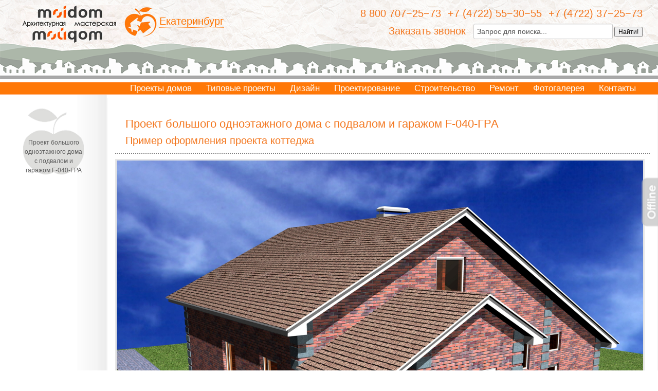

--- FILE ---
content_type: text/html; charset=UTF-8
request_url: https://ekaterinburg.dom-oi.ru/%D0%BF%D1%80%D0%BE%D0%B5%D0%BA%D1%82-%D0%B1%D0%BE%D0%BB%D1%8C%D1%88%D0%BE%D0%B3%D0%BE-%D0%BE%D0%B4%D0%BD%D0%BE%D1%8D%D1%82%D0%B0%D0%B6%D0%BD%D0%BE%D0%B3%D0%BE-%D0%B4%D0%BE%D0%BC%D0%B0-%D1%81-%D0%BF%D0%BE%D0%B4%D0%B2%D0%B0%D0%BB%D0%BE%D0%BC-%D0%B8-%D0%B3%D0%B0%D1%80%D0%B0%D0%B6%D0%BE%D0%BC
body_size: 49161
content:
<!DOCTYPE html>
<html>
<head>
	<title>Проект большого одноэтажного дома с подвалом и гаражом | Белгород | Архитектурное бюро «Домой»</title>
	<base href="https://ekaterinburg.dom-oi.ru/" />
	<meta http-equiv="Content-Type" content="text/html;charset=UTF-8" />
	<meta name="description" content="Проект большого одноэтажного дома с подвалом и гаражом">
	<meta name="keywords" content="">

    <meta name="viewport" content="width=device-width, initial-scale=1">

<link type="text/css" rel="stylesheet" href="https://ekaterinburg.dom-oi.ru/assets/templates/dom/css/style.css">
        <link type="text/css" rel="stylesheet" href="https://ekaterinburg.dom-oi.ru/assets/templates/project/css/gallery.css">
        <link type="text/css" rel="stylesheet" href="https://ekaterinburg.dom-oi.ru/assets/templates/project/css/slider.css">
        <link type="text/css" rel="stylesheet" href="https://ekaterinburg.dom-oi.ru/assets/templates/project/css/catalog-ditto.css">
	<link type="text/css" rel="stylesheet" href="https://ekaterinburg.dom-oi.ru/assets/templates/project/js/jquery-ui-1.8.23/css/ui-lightness/jquery-ui-1.8.23.custom.css">
	<link type="text/css" rel="stylesheet" href="https://ekaterinburg.dom-oi.ru/assets/templates/project/css/style.css">
	<link rel="shortcut icon" href="favicon.ico" />

<link rel="stylesheet" href="https://ekaterinburg.dom-oi.ru/assets/templates/project/js/owl-carousel/animate.css" type="text/css"  />
<link rel="stylesheet" href="https://ekaterinburg.dom-oi.ru/assets/templates/project/js/owl-carousel/owl.carousel.css" type="text/css" />
<link rel="stylesheet" href="https://ekaterinburg.dom-oi.ru/assets/templates/project/js/owl-carousel/owl.theme.css" type="text/css" />
<!-- СКРИПТЫ -->
	<script type="text/javascript" src="https://ekaterinburg.dom-oi.ru/assets/templates/project/js/jquery-1.8.0.min.js"></script>



	<script type="text/javascript" src="https://ekaterinburg.dom-oi.ru/assets/templates/project/js/jquery-ui-1.8.23/js/jquery-ui-1.8.23.custom.min.js"></script>
	<script type="text/javascript" src="https://ekaterinburg.dom-oi.ru/assets/templates/project/js/document.js"></script>
       <!-- Fancybox -->
<script type="text/javascript" src="https://ekaterinburg.dom-oi.ru/assets/templates/project/js/fancybox/jquery.easing-1.3.pack.js"></script>
<script type="text/javascript" src="https://ekaterinburg.dom-oi.ru/assets/templates/project/js/fancybox/jquery.mousewheel-3.0.4.pack.js"></script>
<script type="text/javascript" src="https://ekaterinburg.dom-oi.ru/assets/templates/project/js/fancybox/jquery.fancybox-1.3.4.pack.js"></script>
<link rel="stylesheet" href="https://ekaterinburg.dom-oi.ru/assets/templates/project/js/fancybox/jquery.fancybox-1.3.4.css" type="text/css" media="screen" />
<script type="text/javascript">
    jQuery(document).ready(function($){
        $('a[rel="fancybox"]').fancybox({
            'transitionIn':   'elastic',
            'transitionOut':  'elastic',
            'overlayColor':   '#000',
            'overlayOpacity': 0.5,
            'speedIn':        500,
            'centerOnScroll': true
        });

        $('a[rel="fancybox-form"], a[rel="fancybox-form-1"], a[rel="fancybox-form-2"]').fancybox({
            'type': 'iframe',
            'height': 360,
            'transitionIn':   'elastic',
            'transitionOut':  'elastic',
            'overlayColor':   '#000',
            'overlayOpacity': 0.5,
            'speedIn':        500,
            'centerOnScroll': true
        });
		
		$('a[rel="fancybox-form-call"]').fancybox({
            'type': 'iframe',
            'height': 190,
            'transitionIn':   'elastic',
            'transitionOut':  'elastic',
            'overlayColor':   '#000',
            'overlayOpacity': 0.5,
            'speedIn':        500,
            'centerOnScroll': true
        });
    });
</script>
	<script type="text/javascript" src="https://ekaterinburg.dom-oi.ru/assets/templates/project/js/filter.js"></script>
</head>
<body>
		
<div class="b-page">
	
	<div class="b-header">
				<div class="wrapper">
					<div class="b-logo">
						<a href="https://ekaterinburg.dom-oi.ru/about"></a>
					</div>
					<div><div class="current-city"><button type="button" class="current-city-tydydyshka" data-toggle=".js-domains-select-list">Екатеринбург</button></div>
<ul class="domains-select-list js-domains-select-list">
	<li><a href="http://belgorod.dom-oi.ru/%D0%BF%D1%80%D0%BE%D0%B5%D0%BA%D1%82-%D0%B1%D0%BE%D0%BB%D1%8C%D1%88%D0%BE%D0%B3%D0%BE-%D0%BE%D0%B4%D0%BD%D0%BE%D1%8D%D1%82%D0%B0%D0%B6%D0%BD%D0%BE%D0%B3%D0%BE-%D0%B4%D0%BE%D0%BC%D0%B0-%D1%81-%D0%BF%D0%BE%D0%B4%D0%B2%D0%B0%D0%BB%D0%BE%D0%BC-%D0%B8-%D0%B3%D0%B0%D1%80%D0%B0%D0%B6%D0%BE%D0%BC">Белгород</a></li>
	<li><a href="http://moskva.dom-oi.ru/%D0%BF%D1%80%D0%BE%D0%B5%D0%BA%D1%82-%D0%B1%D0%BE%D0%BB%D1%8C%D1%88%D0%BE%D0%B3%D0%BE-%D0%BE%D0%B4%D0%BD%D0%BE%D1%8D%D1%82%D0%B0%D0%B6%D0%BD%D0%BE%D0%B3%D0%BE-%D0%B4%D0%BE%D0%BC%D0%B0-%D1%81-%D0%BF%D0%BE%D0%B4%D0%B2%D0%B0%D0%BB%D0%BE%D0%BC-%D0%B8-%D0%B3%D0%B0%D1%80%D0%B0%D0%B6%D0%BE%D0%BC">Москва</a></li>
	<li><a href="http://spb.dom-oi.ru/%D0%BF%D1%80%D0%BE%D0%B5%D0%BA%D1%82-%D0%B1%D0%BE%D0%BB%D1%8C%D1%88%D0%BE%D0%B3%D0%BE-%D0%BE%D0%B4%D0%BD%D0%BE%D1%8D%D1%82%D0%B0%D0%B6%D0%BD%D0%BE%D0%B3%D0%BE-%D0%B4%D0%BE%D0%BC%D0%B0-%D1%81-%D0%BF%D0%BE%D0%B4%D0%B2%D0%B0%D0%BB%D0%BE%D0%BC-%D0%B8-%D0%B3%D0%B0%D1%80%D0%B0%D0%B6%D0%BE%D0%BC">Санкт-Петербург</a></li>
	<li><a href="http://samara.dom-oi.ru/%D0%BF%D1%80%D0%BE%D0%B5%D0%BA%D1%82-%D0%B1%D0%BE%D0%BB%D1%8C%D1%88%D0%BE%D0%B3%D0%BE-%D0%BE%D0%B4%D0%BD%D0%BE%D1%8D%D1%82%D0%B0%D0%B6%D0%BD%D0%BE%D0%B3%D0%BE-%D0%B4%D0%BE%D0%BC%D0%B0-%D1%81-%D0%BF%D0%BE%D0%B4%D0%B2%D0%B0%D0%BB%D0%BE%D0%BC-%D0%B8-%D0%B3%D0%B0%D1%80%D0%B0%D0%B6%D0%BE%D0%BC">Самара</a></li>
	<li><a href="http://kazan.dom-oi.ru/%D0%BF%D1%80%D0%BE%D0%B5%D0%BA%D1%82-%D0%B1%D0%BE%D0%BB%D1%8C%D1%88%D0%BE%D0%B3%D0%BE-%D0%BE%D0%B4%D0%BD%D0%BE%D1%8D%D1%82%D0%B0%D0%B6%D0%BD%D0%BE%D0%B3%D0%BE-%D0%B4%D0%BE%D0%BC%D0%B0-%D1%81-%D0%BF%D0%BE%D0%B4%D0%B2%D0%B0%D0%BB%D0%BE%D0%BC-%D0%B8-%D0%B3%D0%B0%D1%80%D0%B0%D0%B6%D0%BE%D0%BC">Казань</a></li>
	<li><a href="http://astrakhan.dom-oi.ru/%D0%BF%D1%80%D0%BE%D0%B5%D0%BA%D1%82-%D0%B1%D0%BE%D0%BB%D1%8C%D1%88%D0%BE%D0%B3%D0%BE-%D0%BE%D0%B4%D0%BD%D0%BE%D1%8D%D1%82%D0%B0%D0%B6%D0%BD%D0%BE%D0%B3%D0%BE-%D0%B4%D0%BE%D0%BC%D0%B0-%D1%81-%D0%BF%D0%BE%D0%B4%D0%B2%D0%B0%D0%BB%D0%BE%D0%BC-%D0%B8-%D0%B3%D0%B0%D1%80%D0%B0%D0%B6%D0%BE%D0%BC">Астрахань</a></li>
	<li><a href="http://irkutsk.dom-oi.ru/%D0%BF%D1%80%D0%BE%D0%B5%D0%BA%D1%82-%D0%B1%D0%BE%D0%BB%D1%8C%D1%88%D0%BE%D0%B3%D0%BE-%D0%BE%D0%B4%D0%BD%D0%BE%D1%8D%D1%82%D0%B0%D0%B6%D0%BD%D0%BE%D0%B3%D0%BE-%D0%B4%D0%BE%D0%BC%D0%B0-%D1%81-%D0%BF%D0%BE%D0%B4%D0%B2%D0%B0%D0%BB%D0%BE%D0%BC-%D0%B8-%D0%B3%D0%B0%D1%80%D0%B0%D0%B6%D0%BE%D0%BC">Иркутск</a></li>
	<li><a href="http://murmansk.dom-oi.ru/%D0%BF%D1%80%D0%BE%D0%B5%D0%BA%D1%82-%D0%B1%D0%BE%D0%BB%D1%8C%D1%88%D0%BE%D0%B3%D0%BE-%D0%BE%D0%B4%D0%BD%D0%BE%D1%8D%D1%82%D0%B0%D0%B6%D0%BD%D0%BE%D0%B3%D0%BE-%D0%B4%D0%BE%D0%BC%D0%B0-%D1%81-%D0%BF%D0%BE%D0%B4%D0%B2%D0%B0%D0%BB%D0%BE%D0%BC-%D0%B8-%D0%B3%D0%B0%D1%80%D0%B0%D0%B6%D0%BE%D0%BC">Мурманск</a></li>
	<li><a href="http://ufa.dom-oi.ru/%D0%BF%D1%80%D0%BE%D0%B5%D0%BA%D1%82-%D0%B1%D0%BE%D0%BB%D1%8C%D1%88%D0%BE%D0%B3%D0%BE-%D0%BE%D0%B4%D0%BD%D0%BE%D1%8D%D1%82%D0%B0%D0%B6%D0%BD%D0%BE%D0%B3%D0%BE-%D0%B4%D0%BE%D0%BC%D0%B0-%D1%81-%D0%BF%D0%BE%D0%B4%D0%B2%D0%B0%D0%BB%D0%BE%D0%BC-%D0%B8-%D0%B3%D0%B0%D1%80%D0%B0%D0%B6%D0%BE%D0%BC">Уфа</a></li>
	<li><a href="http://rostov-na-donu.dom-oi.ru/%D0%BF%D1%80%D0%BE%D0%B5%D0%BA%D1%82-%D0%B1%D0%BE%D0%BB%D1%8C%D1%88%D0%BE%D0%B3%D0%BE-%D0%BE%D0%B4%D0%BD%D0%BE%D1%8D%D1%82%D0%B0%D0%B6%D0%BD%D0%BE%D0%B3%D0%BE-%D0%B4%D0%BE%D0%BC%D0%B0-%D1%81-%D0%BF%D0%BE%D0%B4%D0%B2%D0%B0%D0%BB%D0%BE%D0%BC-%D0%B8-%D0%B3%D0%B0%D1%80%D0%B0%D0%B6%D0%BE%D0%BC">Ростов-на-Дону</a></li>
	<li><a href="http://krasnodar.dom-oi.ru/%D0%BF%D1%80%D0%BE%D0%B5%D0%BA%D1%82-%D0%B1%D0%BE%D0%BB%D1%8C%D1%88%D0%BE%D0%B3%D0%BE-%D0%BE%D0%B4%D0%BD%D0%BE%D1%8D%D1%82%D0%B0%D0%B6%D0%BD%D0%BE%D0%B3%D0%BE-%D0%B4%D0%BE%D0%BC%D0%B0-%D1%81-%D0%BF%D0%BE%D0%B4%D0%B2%D0%B0%D0%BB%D0%BE%D0%BC-%D0%B8-%D0%B3%D0%B0%D1%80%D0%B0%D0%B6%D0%BE%D0%BC">Краснодар</a></li>
	<li class="current"><a href="http://ekaterinburg.dom-oi.ru/%D0%BF%D1%80%D0%BE%D0%B5%D0%BA%D1%82-%D0%B1%D0%BE%D0%BB%D1%8C%D1%88%D0%BE%D0%B3%D0%BE-%D0%BE%D0%B4%D0%BD%D0%BE%D1%8D%D1%82%D0%B0%D0%B6%D0%BD%D0%BE%D0%B3%D0%BE-%D0%B4%D0%BE%D0%BC%D0%B0-%D1%81-%D0%BF%D0%BE%D0%B4%D0%B2%D0%B0%D0%BB%D0%BE%D0%BC-%D0%B8-%D0%B3%D0%B0%D1%80%D0%B0%D0%B6%D0%BE%D0%BC">Екатеринбург</a></li>
	<li><a href="http://lipetsk.dom-oi.ru/%D0%BF%D1%80%D0%BE%D0%B5%D0%BA%D1%82-%D0%B1%D0%BE%D0%BB%D1%8C%D1%88%D0%BE%D0%B3%D0%BE-%D0%BE%D0%B4%D0%BD%D0%BE%D1%8D%D1%82%D0%B0%D0%B6%D0%BD%D0%BE%D0%B3%D0%BE-%D0%B4%D0%BE%D0%BC%D0%B0-%D1%81-%D0%BF%D0%BE%D0%B4%D0%B2%D0%B0%D0%BB%D0%BE%D0%BC-%D0%B8-%D0%B3%D0%B0%D1%80%D0%B0%D0%B6%D0%BE%D0%BC">Липецк</a></li>
	<li><a href="http://n-novgorod.dom-oi.ru/%D0%BF%D1%80%D0%BE%D0%B5%D0%BA%D1%82-%D0%B1%D0%BE%D0%BB%D1%8C%D1%88%D0%BE%D0%B3%D0%BE-%D0%BE%D0%B4%D0%BD%D0%BE%D1%8D%D1%82%D0%B0%D0%B6%D0%BD%D0%BE%D0%B3%D0%BE-%D0%B4%D0%BE%D0%BC%D0%B0-%D1%81-%D0%BF%D0%BE%D0%B4%D0%B2%D0%B0%D0%BB%D0%BE%D0%BC-%D0%B8-%D0%B3%D0%B0%D1%80%D0%B0%D0%B6%D0%BE%D0%BC">Нижний Новгород</a></li>
	<li><a href="http://kursk.dom-oi.ru/%D0%BF%D1%80%D0%BE%D0%B5%D0%BA%D1%82-%D0%B1%D0%BE%D0%BB%D1%8C%D1%88%D0%BE%D0%B3%D0%BE-%D0%BE%D0%B4%D0%BD%D0%BE%D1%8D%D1%82%D0%B0%D0%B6%D0%BD%D0%BE%D0%B3%D0%BE-%D0%B4%D0%BE%D0%BC%D0%B0-%D1%81-%D0%BF%D0%BE%D0%B4%D0%B2%D0%B0%D0%BB%D0%BE%D0%BC-%D0%B8-%D0%B3%D0%B0%D1%80%D0%B0%D0%B6%D0%BE%D0%BC">Курск</a></li>
	<li><a href="http://tumen.dom-oi.ru/%D0%BF%D1%80%D0%BE%D0%B5%D0%BA%D1%82-%D0%B1%D0%BE%D0%BB%D1%8C%D1%88%D0%BE%D0%B3%D0%BE-%D0%BE%D0%B4%D0%BD%D0%BE%D1%8D%D1%82%D0%B0%D0%B6%D0%BD%D0%BE%D0%B3%D0%BE-%D0%B4%D0%BE%D0%BC%D0%B0-%D1%81-%D0%BF%D0%BE%D0%B4%D0%B2%D0%B0%D0%BB%D0%BE%D0%BC-%D0%B8-%D0%B3%D0%B0%D1%80%D0%B0%D0%B6%D0%BE%D0%BC">Тюмень</a></li>
	<li><a href="http://voronezh.dom-oi.ru/%D0%BF%D1%80%D0%BE%D0%B5%D0%BA%D1%82-%D0%B1%D0%BE%D0%BB%D1%8C%D1%88%D0%BE%D0%B3%D0%BE-%D0%BE%D0%B4%D0%BD%D0%BE%D1%8D%D1%82%D0%B0%D0%B6%D0%BD%D0%BE%D0%B3%D0%BE-%D0%B4%D0%BE%D0%BC%D0%B0-%D1%81-%D0%BF%D0%BE%D0%B4%D0%B2%D0%B0%D0%BB%D0%BE%D0%BC-%D0%B8-%D0%B3%D0%B0%D1%80%D0%B0%D0%B6%D0%BE%D0%BC">Воронеж</a></li>
</ul></div>
<!--div class="city">В Белгороде</div-->
					<div class="b-contacts">
                                               
						<div class="phone">
							<p><a href="tel:+78007072573">8 800 707&minus;25&minus;73</a> <small>(звонок по России бесплатный)</small></p>
							<p><a href="tel:+74722553055">+7 (4722) 55&minus;30&minus;55</a></p>
							<p><a href="tel:+74722372573">+7 (4722) 37&minus;25&minus;73</a></p>
						</div>
					</div>

					<div class="b-search">
						
						<a href="заказать-звонок" title="Заказать звонок" rel="fancybox-form-call" class="call-link">Заказать звонок</a>
						
						<!-- form class="b-search-form" target="#" -->
							
<form id="ajaxSearch_form" action="результаты-поиска" method="post">
    <fieldset>
    <input type="hidden" name="advsearch" value="oneword" />
    <label>
      <input id="ajaxSearch_input" class="cleardefault" type="text" name="search" value="Запрос для поиска..." onfocus="this.value=(this.value=='Запрос для поиска...')? '' : this.value ;" />
    </label>
    
        <label>
            <input id="ajaxSearch_submit" type="submit" name="sub" value="Найти!" />
        </label>
    
    </fieldset>
</form>



						<!-- /form -->
					</div>



				</div>
		    </div>

	<table class="b-content-table">
		<tr>
			<td class="b-content-table-left-cell filter-hide">
				<div class="b-fake-nav-bg"></div>
				<div class="b-big-apple">Проект большого одноэтажного дома с подвалом и гаражом F-040-ГРА</div>

						<!--<div class="b-filter">
<form action="typeprojects/" method="GET"> 

						<input type="hidden" name="filter" value="1">
						<input type="hidden" name="id" value="проект-большого-одноэтажного-дома-с-подвалом-и-гаражом">
						<div class="b-filter-area">
							<p class="b-sliders">
								<label class="label" for="area">Площадь:</label>
								<input disabled="disabled" class="text" type="text" id="area" />
								<span class="hidden">
									<input type="checkbox" hidden="hidden" name="square7" checked="checked">
									<input type="checkbox" hidden="hidden" name="square8" checked="checked">
									<input type="checkbox" hidden="hidden" name="square9" checked="checked">
									<input type="checkbox" hidden="hidden" name="square10" checked="checked">
									<input type="checkbox" hidden="hidden" name="square11" checked="checked">
									<input type="checkbox" hidden="hidden" name="square12" checked="checked">
								</span>
							</p>
							<div class="slider-range" id="area-range"></div>
						</div>
						<div class="clr"></div>
						<div class="b-filter-area">
							<p class="b-sliders">
								<label class="label" for="floors">Этажность:</label>
								<input disabled="disabled" class="text" type="text" id="floors" />
								<input type="hidden" name="floors" value="1">
							</p>
							<div class="slider-range" id="floors-range"></div>
						</div>
						<div class="clr"></div>
						<div class="b-filter-checkboxes-header">
							<span class="yes">Да</span>
							<span class="no">Нет</span>
						</div>
						<div class="b-filter-checkboxes">
							<span class="label"><span class="wrap">Наличие цокольного этажа:</span></span>
							<a class="b-apple-checkbox" href="javascript:void(0);" rel="1"></a>
							<a class="b-apple-checkbox" href="javascript:void(0);" rel="2"></a>
							<input type="hidden" name="basement" id="basement" value="0">
						</div>
						<div class="b-filter-checkboxes">
							<span class="label"><span class="wrap">Наличие подвала:</span></span>
							<a class="b-apple-checkbox" href="javascript:void(0);" rel="1"></a>
							<a class="b-apple-checkbox" href="javascript:void(0);" rel="2"></a>
							<input type="hidden" name="vault" id="vault" value="0">
						</div>
						<div class="b-filter-checkboxes">
							<span class="label"><span class="wrap">Наличие гаража:</span></span>
							<a class="b-apple-checkbox" href="javascript:void(0);" rel="1"></a>
							<a class="b-apple-checkbox" href="javascript:void(0);" rel="2"></a>
							<input type="hidden" name="garage" id="garage" value="0">
						</div>
						<div class="b-filter-checkboxes">
							<span class="label"><span class="wrap">Дом на две семьи:</span></span>
							<a class="b-apple-checkbox" href="javascript:void(0);" rel="1"></a>
							<a class="b-apple-checkbox" href="javascript:void(0);" rel="2"></a>
							<input type="hidden" name="twoFamilies" id="twoFamilies" value="0">
						</div>
						<div class="clr"></div>
						<div class="b-filter-area">
							<p class="b-sliders">
								<span class="label">Материал стен:</span>
								<select name="material" id="material">
									<option value=""></option>
									<option value="кирпич">кирпич</option>
									<option value="керамзитобетон">керамзитобетон</option>
									<option value="газосиликат">газосиликат</option>
									<option value="дерево">дерево</option>
								</select>
							</p>
						</div>
						<div class="clr"></div>
						<input type="submit" value="Отфильтровать" class="b-apple-submit">
					</form>

<div class="b-house-preview j-house-preview"></div>
				</div>-->
			</td>
			<td class="b-content-table-middle-cell">
				<nav class="b-top">

<ul class="b-horizontal-menu">
<li  class="active">
  <a class="projects-menu" href="/projects/" title="Проекты домов">
Проекты домов
<div class="bg"></div>
</a>
  
</li>
<li >
  <a class="typeprojects-menu" href="/typeprojects/" title="Типовые проекты">
Типовые проекты
<div class="bg"></div>
</a>
  
</li>
<li >
  <a class="design-menu" href="/design/" title="Дизайн">
Дизайн
<div class="bg"></div>
</a>
  
</li>
<li >
  <a class="projecting-menu" href="/projecting/" title="Проектирование">
Проектирование
<div class="bg"></div>
</a>
  
</li>
<li >
  <a class="building-menu" href="/building/" title="Строительство">
Строительство
<div class="bg"></div>
</a>
  
</li>
<li >
  <a class="remont-menu" href="/remont/" title="Ремонт">
Ремонт
<div class="bg"></div>
</a>
  
</li>
<li >
  <a class="gallery-menu" href="/gallery/" title="Фотогалерея">
Фотогалерея
<div class="bg"></div>
</a>
  
</li>
<li  class="last">
  <a class="contacts-menu" href="/contacts" title="Контакты">
Контакты
<div class="bg"></div>
</a>
  
</li>

</ul>


</nav>

<div class="clearfix:after clearfix:before"></div>

				
<!--div class="projects-block">
		<a href="http://dom-oi.ru/projects?filter=1&id=projects&square7=on&floors=0&basement=0&vault=0&garage=0&twoFamilies=0">
			<div class="project-item ">
				<div class="thumbnail">
					<div class="icon project100">
						<img src="/assets/templates/project/images/start/h1.png" alt=""/>
						<img src="/assets/templates/project/images/start/h1orange.png" alt=""/>
					</div>
					<img src="assets/templates/project/images/start/b100.jpg" alt=""/>
				</div>
				<div class="name">
					Проекты домов <span class="size">до 100 кв. м</span>
				</div>
			</div>
		</a>

		<a href="http://dom-oi.ru/projects?filter=1&id=projects&square8=on&square9=on&floors=0&basement=0&vault=0&garage=0&twoFamilies=0">
			<div class="project-item ">
				<div class="thumbnail">
					<div class="icon project100-200">
						<img src="/assets/templates/project/images/start/h2.png" alt=""/>
						<img src="/assets/templates/project/images/start/h2orange.png" alt=""/>
					</div>
					<img src="assets/templates/project/images/start/b100u200.jpg" alt=""/>
				</div>
				<div class="name">
					Проекты домов <span class="size">от 100 до 200 кв. м</span>
				</div>
			</div>
		</a>

		<a href="http://dom-oi.ru/projects?filter=1&id=projects&square10=on&square11=on&floors=0&basement=0&vault=0&garage=0&twoFamilies=0">
			<div class="project-item ">
				<div class="thumbnail">
					<div class="icon project200-300">
						<img src="/assets/templates/project/images/start/h4.png" alt=""/>
						<img src="/assets/templates/project/images/start/h4orange.png" alt=""/>
					</div>
					<img src="assets/templates/project/images/start/b200u300.jpg" alt=""/>
				</div>
				<div class="name">
					Проекты домов <span class="size">от 200 до 300 кв. м</span>
				</div>
			</div>
		</a>
		<a href="http://dom-oi.ru/projects?filter=1&id=projects&square12=on&floors=0&basement=0&vault=0&garage=0&twoFamilies=0">
			<div class="project-item ">
				<div class="thumbnail">
					<div class="icon project300over">
						<img src="/assets/templates/project/images/start/h5.png" alt=""/>
						<img src="/assets/templates/project/images/start/h5orange.png" alt=""/>
					</div>
					<img src="assets/templates/project/images/start/300m.jpg" alt=""/>
				</div>
				<div class="name">
					Проекты домов <span class="size">свыше 300 кв. м</span>
				</div>
			</div>
		</a>

		<a href="http://dom-oi.ru/projects?filter=1&id=projects&square7=on&square8=on&square9=on&square10=on&square11=on&square12=on&floors=0&basement=0&vault=0&garage=0&twoFamilies=1">
			<div class="project-item ">
				<div class="thumbnail">
					<div class="icon project2owners">
						<img src="/assets/templates/project/images/start/h5.png" alt=""/>
						<img src="/assets/templates/project/images/start/h5orange.png" alt=""/>
					</div>
					<img src="assets/templates/project/images/start/2owners.jpg" alt=""/>
				</div>
				<div class="name">
					Проекты домов <span class="size">на два хозяина</span>
				</div>
			</div>
		</a>

		<a href="http://dom-oi.ru/projects?filter=1&id=projects&square7=on&square8=on&square9=on&square10=on&square11=on&square12=on&floors=0&basement=0&vault=0&garage=1&twoFamilies=0">
			<div class="project-item ">
				<div class="thumbnail">
					<div class="icon projectWithGarage">
						<img src="/assets/templates/project/images/start/h4.png" alt=""/>
						<img src="/assets/templates/project/images/start/h4orange.png" alt=""/>
					</div>
					<img src="assets/templates/project/images/start/hwgarage.jpg" alt=""/>
				</div>
				<div class="name">
					Проекты домов <span class="size">с гаражами</span>
				</div>
			</div>
		</a>

		<a href="http://dom-oi.ru/projects?filter=1&id=projects&square7=on&square8=on&square9=on&square10=on&square11=on&square12=on&floors=3&basement=0&vault=0&garage=0&twoFamilies=0">
			<div class="project-item ">
				<div class="thumbnail">
					<div class="icon projectTwo-storied">
						<img src="/assets/templates/project/images/start/h3.png" alt=""/>
						<img src="/assets/templates/project/images/start/h3orange.png" alt=""/>
					</div>
					<img src="assets/templates/project/images/start/2floor.jpg" alt=""/>
				</div>
				<div class="name">
					Проекты двухэтажных домов
				</div>
			</div>
		</a>

		<a href="http://dom-oi.ru/projects?filter=1&id=projects&square7=on&square8=on&square9=on&square10=on&square11=on&square12=on&floors=2&basement=0&vault=0&garage=0&twoFamilies=0">
			<div class="project-item ">
				<div class="thumbnail">
					<div class="icon projectWithMansarda">
						<img src="/assets/templates/project/images/start/h2.png" alt=""/>
						<img src="/assets/templates/project/images/start/h2orange.png" alt=""/>
					</div>
					<img src="assets/templates/project/images/start/1floormansard.jpg" alt=""/>
				</div>
				<div class="name">
					Проекты одноэтажных домов с мансардой
				</div>
			</div>
		</a>

		<a href="http://dom-oi.ru/projects?filter=1&id=projects&square7=on&square8=on&square9=on&square10=on&square11=on&square12=on&floors=1&basement=0&vault=0&garage=0&twoFamilies=0">
			<div class="project-item ">
				<div class="thumbnail">
					<div class="icon ">
						<img src="/assets/templates/project/images/start/h1.png" alt=""/>
						<img src="/assets/templates/project/images/start/h1orange.png" alt=""/>
					</div>
					<img src="assets/templates/project/images/start/1floor.jpg" alt=""/>
				</div>
				<div class="name">
					Проекты одноэтажных домов
				</div>
			</div>
		</a>
	</div-->

				<div class="b-center">
				
					
					
					<div class="b-content">
						<div class="b-text">
						
							<div id="left">
    <div class="project-puper-header left" style="float: left;">
        <h1>Проект большого одноэтажного дома с подвалом и гаражом F-040-ГРА</h1>

        <div class="example-design"><a href="http://dom-oi.ru/пример-оформления-проекта-коттежджа">Пример оформления
                проекта коттеджа</a></div>
    </div>

	
	
    <div class="b-project">
        <div class="body">

            <div class="project-iblock">
                <div class="photo">
                    <div class="wrapper">
                        <img src="assets/images/gra/45_/perspektiva.jpg" width="375"
                             drthumbonly/>
                        <!--<div class="watermark"></div>-->
                        <div class="price">13900 руб.</div>
                    </div>
                    <!--<div class="shadow"></div>-->
                </div>
                <div class="properties">
                    <div class="left-column">
                        1-этажный<br/>
                        <span>Площадь:</span> 329,2 м²<br/>
                        <span>Наличие гаража:</span> Нет<br/>
                    </div>
                    <div class="right-column">
                        <span>Подвал:</span> Да<br/>
                        <span>Цокольный:</span> Нет<br/>
                        <span>Дом на две семьи:</span> Нет<br/>
                    </div>
                </div>
            </div>
        </div>
        <!--<div class="order-button">
            <a href="заказать-проект?articul=F-040-ГРА" title="Заполните форму, чтобы заказать выбранный проект"
               rel="fancybox-form" class="order-button-link"></a>
        </div>-->
        <div class="project-description">
            <p>
Общая площадь &mdash; 329,2 м&sup2;, 3 спальни, гостиная, кухня-столовая, ванная, санузел, веранда, топочная, подсобное, баня,  одноэтажный с гаражом.
</p>
        </div>
		
		
		
    </div>

   <div class="project-images">
		<a target="_blank" title="Ссылка на изображение большего разрешения" href="assets/images/gra/45_/plan-1--etazh.jpg"><img src="assets/images/gra/45_/plan-1--etazh.jpg" width="240" class="drthumbonly" /></a><a target="_blank" title="Ссылка на изображение большего разрешения" href="assets/images/gra/45_/plan-podvala.jpg"><img src="assets/images/gra/45_/plan-podvala.jpg" width="240" class="drthumbonly" /></a>
	</div>
</div>
<div class="b-project" style="border-top: 0;">
	<div class='content-right-block'>
		<div class='nav-block'>
			<div class="order-menu">
				<ul>
					<li class='order-button'>
						<a rel="fancybox-form" href="заказать-проект?articul=F-040-ГРА" class="order-button-link">Заказать проект</a>
					</li>
					<li><a rel="fancybox-form-2" href="обратная-связь">Задать вопрос</a></li>
					<li><a href='примеры-оформления-проектов/'>Состав проекта</a></li>
					<li><a href='оплата-эскизных-проектов-домов'>Варианты оплаты</a></li>
				</ul>
			</div>
		</div>
	</div>
</div>

							
						</div>
						<div>
						<h2>Внесение изменений и привязка к участку строительства</h2>
						<p>В любой из типовых проектов дома вы можете внести изменения и дополнения. Это могут быть материалы стен. Мы создаем проекты домов из различных материалов:
</p>
<ul>
	<li>ячеистый бетон (газобетон, пеноблок)</li>
	<li>кирпич</li>
	<li>керамзитоблок</li>
	<li>шлакоблок</li>
	<li>бетонный блок</li>
	<li>дерево (клеенный брус, брус)</li>
	<li>каркасная технология (СИП панели, металлокаркас, ЛСТК, деревянный каркас).</li>
</ul>Вы также можете выбрать материалы наружной отделки:<br>
<ul>
	<li>структурная шпатлевка (с утеплением и без)</li>
	<li>сайдинг (пластик, дерево, металл, композитный ДПК)</li>
	<li>фиброплиты</li>
	<li>кирпич.</li>
</ul>
<p>Мы можем визуализировать проект дома с учетом выбранных вами отделочных материалов.
</p>
<p>Варьировать можно также высоту потолков, размеры оконных проемов, угол кровли, высоту цокольной части и так далее. Мы советуем адаптировать проект под особенности климата и геологических характеристик того или иного региона.
</p>
					</div>		
					</div>
					
					
					
					<div class="offline-wrap">
<a class="offline" href="javascript:void(0);"></a>
<div class="offline-send-message">
<a class="hide" href="javascript:void(0);"></a>
<a class="send-message" rel="fancybox-form-1" href="обратная-связь"></a>
</div>
</div>
					
				</div>
			</td>
			<td class="b-content-table-right-cell">
				<div class="b-fake-nav-bg"></div>
				<style>
	.images{
		min-height: 138px;
    	background: #fff;
	}
	.images img{
		max-width: 100%;
	}
</style>
<script>
	$(document).ready(function(){
		$('.j-images img').hide();
		
		var nowImage = 1,
			minCount = 1,
			dDelta = 0,
			delta = 20,
			maxCount = $('.j-images img').length,
			direction = 1
		;
		$(window).load(function(){
			
			
			$('.j-images img:nth-child(' + nowImage + ')').show();
			setInterval(function(){
				$('.j-images img:nth-child(' + nowImage + ')').hide();
				
				if (nowImage >= maxCount + delta) direction = -1;
				if (nowImage <= minCount - delta) direction = 1;
				nowImage += direction;
				if (nowImage >= maxCount){
					dDelta = nowImage - maxCount + 1;
				} else if (nowImage < minCount){
					dDelta = -nowImage;
				} else {
					dDelta = 0;
				}
				$('.j-images img:nth-child(' + (nowImage - dDelta) + ')').show();
			}, 100);
		});
	});
</script>
		<div class="j-images images">
			<img src="assets/cache/images/assets/galleries/1442/1-396x-f23.jpg" alt="">
<img src="assets/cache/images/assets/galleries/1442/2-396x-f23.jpg" alt="">
<img src="assets/cache/images/assets/galleries/1442/4-396x-f23.jpg" alt="">
<img src="assets/cache/images/assets/galleries/1442/3-396x-f23.jpg" alt="">
<img src="assets/cache/images/assets/galleries/1442/6-396x-f23.jpg" alt="">
<img src="assets/cache/images/assets/galleries/1442/5-396x-f23.jpg" alt="">
<img src="assets/cache/images/assets/galleries/1442/7-396x-f23.jpg" alt="">
<img src="assets/cache/images/assets/galleries/1442/9-396x-f23.jpg" alt="">
<img src="assets/cache/images/assets/galleries/1442/8-396x-f23.jpg" alt="">
<img src="assets/cache/images/assets/galleries/1442/11-396x-f23.jpg" alt="">
<img src="assets/cache/images/assets/galleries/1442/10-396x-f23.jpg" alt="">
<img src="assets/cache/images/assets/galleries/1442/12-396x-f23.jpg" alt="">
<img src="assets/cache/images/assets/galleries/1442/13-396x-f23.jpg" alt="">
<img src="assets/cache/images/assets/galleries/1442/15-396x-f23.jpg" alt="">
<img src="assets/cache/images/assets/galleries/1442/14-396x-f23.jpg" alt="">
<img src="assets/cache/images/assets/galleries/1442/16-396x-f23.jpg" alt="">
<img src="assets/cache/images/assets/galleries/1442/17-396x-f23.jpg" alt="">
<img src="assets/cache/images/assets/galleries/1442/18-396x-f23.jpg" alt="">
<img src="assets/cache/images/assets/galleries/1442/19-396x-f23.jpg" alt="">
<img src="assets/cache/images/assets/galleries/1442/20-396x-f23.jpg" alt="">
<img src="assets/cache/images/assets/galleries/1442/21-396x-f23.jpg" alt="">
<img src="assets/cache/images/assets/galleries/1442/22-396x-f23.jpg" alt="">
<img src="assets/cache/images/assets/galleries/1442/23-396x-f23.jpg" alt="">
<img src="assets/cache/images/assets/galleries/1442/24-396x-f23.jpg" alt="">
<img src="assets/cache/images/assets/galleries/1442/25-396x-f23.jpg" alt="">
<img src="assets/cache/images/assets/galleries/1442/26-396x-f23.jpg" alt="">
<img src="assets/cache/images/assets/galleries/1442/27-396x-f23.jpg" alt="">
<img src="assets/cache/images/assets/galleries/1442/28-396x-f23.jpg" alt="">
<img src="assets/cache/images/assets/galleries/1442/29-396x-f23.jpg" alt="">
<img src="assets/cache/images/assets/galleries/1442/30-396x-f23.jpg" alt="">
<img src="assets/cache/images/assets/galleries/1442/31-396x-f23.jpg" alt="">
<img src="assets/cache/images/assets/galleries/1442/32-396x-f23.jpg" alt="">
<img src="assets/cache/images/assets/galleries/1442/33-396x-f23.jpg" alt="">
<img src="assets/cache/images/assets/galleries/1442/34-396x-f23.jpg" alt="">
<img src="assets/cache/images/assets/galleries/1442/35-396x-f23.jpg" alt="">
<img src="assets/cache/images/assets/galleries/1442/36-396x-f23.jpg" alt="">
<img src="assets/cache/images/assets/galleries/1442/37-396x-f23.jpg" alt="">
<img src="assets/cache/images/assets/galleries/1442/38-396x-f23.jpg" alt="">
<img src="assets/cache/images/assets/galleries/1442/40-396x-f23.jpg" alt="">
<img src="assets/cache/images/assets/galleries/1442/39-396x-f23.jpg" alt="">
<img src="assets/cache/images/assets/galleries/1442/42-396x-f23.jpg" alt="">
<img src="assets/cache/images/assets/galleries/1442/41-396x-f23.jpg" alt="">
<img src="assets/cache/images/assets/galleries/1442/43-396x-f23.jpg" alt="">
<img src="assets/cache/images/assets/galleries/1442/44-396x-f23.jpg" alt="">
<img src="assets/cache/images/assets/galleries/1442/45-396x-f23.jpg" alt="">
<img src="assets/cache/images/assets/galleries/1442/46-396x-f23.jpg" alt="">
<img src="assets/cache/images/assets/galleries/1442/47-396x-f23.jpg" alt="">
<img src="assets/cache/images/assets/galleries/1442/48-396x-f23.jpg" alt="">
<img src="assets/cache/images/assets/galleries/1442/49-396x-f23.jpg" alt="">
<img src="assets/cache/images/assets/galleries/1442/50-396x-f23.jpg" alt="">
<img src="assets/cache/images/assets/galleries/1442/51-396x-f23.jpg" alt="">
<img src="assets/cache/images/assets/galleries/1442/52-396x-f23.jpg" alt="">
<img src="assets/cache/images/assets/galleries/1442/53-396x-f23.jpg" alt="">
<img src="assets/cache/images/assets/galleries/1442/54-396x-f23.jpg" alt="">
<img src="assets/cache/images/assets/galleries/1442/55-396x-f23.jpg" alt="">
<img src="assets/cache/images/assets/galleries/1442/56-396x-f23.jpg" alt="">
<img src="assets/cache/images/assets/galleries/1442/57-396x-f23.jpg" alt="">
<img src="assets/cache/images/assets/galleries/1442/58-396x-f23.jpg" alt="">
<img src="assets/cache/images/assets/galleries/1442/59-396x-f23.jpg" alt="">
<img src="assets/cache/images/assets/galleries/1442/60-396x-f23.jpg" alt="">
<img src="assets/cache/images/assets/galleries/1442/61-396x-f23.jpg" alt="">
<img src="assets/cache/images/assets/galleries/1442/62-396x-f23.jpg" alt="">
<img src="assets/cache/images/assets/galleries/1442/63-396x-f23.jpg" alt="">
<img src="assets/cache/images/assets/galleries/1442/64-396x-f23.jpg" alt="">
<img src="assets/cache/images/assets/galleries/1442/65-396x-f23.jpg" alt="">
<img src="assets/cache/images/assets/galleries/1442/66-396x-f23.jpg" alt="">
<img src="assets/cache/images/assets/galleries/1442/67-396x-f23.jpg" alt="">
<img src="assets/cache/images/assets/galleries/1442/68-396x-f23.jpg" alt="">
<img src="assets/cache/images/assets/galleries/1442/69-396x-f23.jpg" alt="">
<img src="assets/cache/images/assets/galleries/1442/71-396x-f23.jpg" alt="">
<img src="assets/cache/images/assets/galleries/1442/70-396x-f23.jpg" alt="">
<img src="assets/cache/images/assets/galleries/1442/72-396x-f23.jpg" alt="">
<img src="assets/cache/images/assets/galleries/1442/73-396x-f23.jpg" alt="">
<img src="assets/cache/images/assets/galleries/1442/75-396x-f23.jpg" alt="">
<img src="assets/cache/images/assets/galleries/1442/74-396x-f23.jpg" alt="">
<img src="assets/cache/images/assets/galleries/1442/76-396x-f23.jpg" alt="">
<img src="assets/cache/images/assets/galleries/1442/77-396x-f23.jpg" alt="">


		</div>
<ul class="b-side-menu">
	
	<li class="b-side-menu-item">
	<a class="link" href="/услуги-и-цены">Услуги и цены</a>
</li>
<li class="b-side-menu-item">
	<a class="link" href="/оплата-эскизных-проектов-домов">Варианты оплаты</a>
</li>
<li class="b-side-menu-item">
	<a class="link" href="пример-оформления-типового-проекта">Состав проекта</a>
</li>
<li class="b-side-menu-item">
	<a class="link" href="/дистанционное-проектирование">Дистанционное проектирование</a>
</li>
<li class="b-side-menu-item">
	<a class="link" href="/наши-партнеры">Наши партнеры</a>
</li>
<li class="b-side-menu-item">
	<a class="link" href="/полезные-термины/">Полезные термины</a>
</li>
<li class="b-side-menu-item">
	<a class="link" href="/статьи/">Полезные статьи</a>
</li>
<li class="b-side-menu-item">
	<a class="link" href="/отзывы/">Отзывы</a>
</li>

	<!--  -->
</ul>

<div class="random-offers">
   <p class="heading">Рекомендуемые проекты</p>
	<ul><li class="random-item">
<a href="/проект-элитного-двухэтажного-дома-f-012-грр" title="Проект элитного двухэтажного дома"><span class="random-item-name">Проект элитного двухэтажного дома</span>
	
	<span class="img-wrapper clearfix">
		<div class="loaderWindow">
	<div class="spinner">
	  <div class="rect1"></div>
	  <div class="rect2"></div>
	  <div class="rect3"></div>
	  <div class="rect4"></div>
	  <div class="rect5"></div>
	</div>
</div>
		<img src="assets/images/F-001 (preview).jpg" title="Проект элитного двухэтажного дома"  class="random-project-img"/>
	
	</span>
</a>
</li>
<li class="random-item">
<a href="/эскизный-проект-двухэтажного-дома-с-цокольным-этажом-f-003-грр" title="Эскизный проект двухэтажного дома с цокольным этажом"><span class="random-item-name">Эскизный проект двухэтажного дома с цокольным этажом</span>
	
	<span class="img-wrapper clearfix">
		<div class="loaderWindow">
	<div class="spinner">
	  <div class="rect1"></div>
	  <div class="rect2"></div>
	  <div class="rect3"></div>
	  <div class="rect4"></div>
	  <div class="rect5"></div>
	</div>
</div>
		<img src="assets/images/F/F-037 (preview).jpg" title="Эскизный проект двухэтажного дома с цокольным этажом"  class="random-project-img"/>
	
	</span>
</a>
</li>
<li class="random-item">
<a href="/типовой-проект-дома-f-031-гра" title="Типовой проект дома"><span class="random-item-name">Типовой проект дома</span>
	
	<span class="img-wrapper clearfix">
		<div class="loaderWindow">
	<div class="spinner">
	  <div class="rect1"></div>
	  <div class="rect2"></div>
	  <div class="rect3"></div>
	  <div class="rect4"></div>
	  <div class="rect5"></div>
	</div>
</div>
		<img src="assets/images/F/F-011 (preview).jpg" title="Типовой проект дома"  class="random-project-img"/>
	
	</span>
</a>
</li>
<li class="random-item">
<a href="/готовый-проект-большого-одноэтажного-дома-f-033-таа" title="Готовый проект большого одноэтажного дома"><span class="random-item-name">Готовый проект большого одноэтажного дома</span>
	
	<span class="img-wrapper clearfix">
		<div class="loaderWindow">
	<div class="spinner">
	  <div class="rect1"></div>
	  <div class="rect2"></div>
	  <div class="rect3"></div>
	  <div class="rect4"></div>
	  <div class="rect5"></div>
	</div>
</div>
		<img src="assets/images/F/F-018 (preview).jpg" title="Готовый проект большого одноэтажного дома"  class="random-project-img"/>
	
	</span>
</a>
</li>
<li class="random-item">
<a href="/большой-одноэтажный-дом-с-мансардой-и-гаражом" title="Большой одноэтажный  дом  с мансардой и гаражом  "><span class="random-item-name">Большой одноэтажный  дом  с мансардой и гаражом  </span>
	
	<span class="img-wrapper clearfix">
		<div class="loaderWindow">
	<div class="spinner">
	  <div class="rect1"></div>
	  <div class="rect2"></div>
	  <div class="rect3"></div>
	  <div class="rect4"></div>
	  <div class="rect5"></div>
	</div>
</div>
		<img src="assets/images/brv/1-1-1 (2).jpg" title="Большой одноэтажный  дом  с мансардой и гаражом  "  class="random-project-img"/>
	
	</span>
</a>
</li>
</ul>
</div>
			</td>
		</tr>
	</table>
	<a href="javascript:void(0);" class="b-push-up"></a>
</div>

<div class="b-footer">
	<div class="apple-footer-bg"></div>
	<!--a href="https://ekaterinburg.dom-oi.ru//start" class="apple"></a-->
        <div class="link-apple">
	<a href="start" class="apple"></a>
        </div>
	<div class="info">
		<script type="text/javascript" src="//yandex.st/share/share.js" charset="utf-8"></script>
		<div style="text-align:right;"class="yashare-auto-init" data-yashareL10n="ru" data-yashareType="none" data-yashareQuickServices="vkontakte,facebook,twitter,odnoklassniki,moimir"></div>

		<div style="text-align:right;">
                <!--<script type="text/javascript">-->
	<!--document.write("<a href='http://www.liveinternet.ru/click' "+-->
	<!--"target=_blank><img src='//counter.yadro.ru/hit?t11.6;r"+-->
	<!--escape(document.referrer)+((typeof(screen)=="undefined")?"":-->
	<!--";s"+screen.width+"*"+screen.height+"*"+(screen.colorDepth?-->
			<!--screen.colorDepth:screen.pixelDepth))+";u"+escape(document.URL)+-->
	<!--";"+Math.random()+-->
	<!--"' alt='' title='LiveInternet: показано число просмотров за 24"+-->
	<!--" часа, посетителей за 24 часа и за сегодня' "+-->
	<!--"border='0' width='88' height='31'><\/a>")-->
	<!--//&ndash;&gt;-->
<!--</script>-->

<!-- Yandex.Metrika informer -->
<a href="https://metrika.yandex.ru/stat/?id=26966310&amp;from=informer"
target="_blank" rel="nofollow"><img src="//bs.yandex.ru/informer/26966310/3_0_FF9D4DFF_EB7D2DFF_0_pageviews"
style="width:88px; height:31px; border:0;" alt="Яндекс.Метрика" title="Яндекс.Метрика: данные за сегодня (просмотры, визиты и уникальные посетители)" onclick="try{Ya.Metrika.informer({i:this,id:26966310,lang:'ru'});return false}catch(e){}"/></a>
<!-- /Yandex.Metrika informer -->
		</div>
	</div>

	<div class="copyright">
		<p style="margin-top:15px;">Дизайн — архитектурная мастерская «<span class="b-sijeko" href="http://sijeko.ru">М<i>ой</i> Дом</span>»</p>
		<p style="margin-top:15px;">Сделано в «<a class="b-sijeko" href="http://sijeko.ru">Sij<i>e</i>ko Group</a>»</p>
	</div>

	<div class="b-footer-menu">

		
					<ul class="b-footer-menu-single-list">
						<li class="b-footer-menu-single-list-item">
							<a href="projects/">Проекты домов</a>
						</li>
						<li class="b-footer-menu-single-list-item">
							<a href="gallery/">Фотогалерея</a>
						</li>
						<!-- <li class="b-footer-menu-single-list-item">
							<a href="projecting/">Проектирование</a>
						</li> -->
						<!-- <li class="b-footer-menu-single-list-item">
							<a href="building/">Строительство</a>
						</li> -->
					</ul>
				
					<ul class="b-footer-menu-single-list">
					<!-- 	<li class="b-footer-menu-single-list-item">
							<a href="design/">Дизайн</a>
						</li> -->
					<!-- 	<li class="b-footer-menu-single-list-item">
							<a href="remont/">Ремонт</a>
						</li> -->
						
					<!-- </ul> -->
				
					<ul class="b-footer-menu-single-list">
						<li class="b-footer-menu-single-list-item">
							<a href="contacts">Контакты</a>
						</li>
						<li class="b-footer-menu-single-list-item">
							<a href="услуги-и-цены">Услуги и цены</a>
						</li>
					</ul>
					<ul class="b-footer-menu-single-list">
						<li class="b-footer-menu-single-list-item">
							<a href="дистанционное-проектирование">Дистанционное <br>проектирование</a>
						</li>
					</ul>
			
					<!-- <ul class="b-footer-menu-single-list">
						<li class="b-footer-menu-single-list-item">
							<a href="наши-партнеры">Наши партнеры</a>
						</li>
						<li class="b-footer-menu-single-list-item">
							<a href="полезные-термины/">Полезные термины</a>
						</li>
						<li class="b-footer-menu-single-list-item">
							<a href="статьи/">Полезные статьи</a>
						</li>
					</ul>
					
					<ul class="b-footer-menu-single-list">
						<li class="b-footer-menu-single-list-item">
							<a href="http://moskva.dom-oi.ru">Москва</a>
						</li>
						<li class="b-footer-menu-single-list-item">
							<a href="http://spb.dom-oi.ru">Санкт-Петербург</a>
						</li>
						<li class="b-footer-menu-single-list-item">
							<a href="http://belgorod.dom-oi.ru">Белгород</a>
						</li>
					</ul>
					
					<ul class="b-footer-menu-single-list">
						<li class="b-footer-menu-single-list-item">
							<a href="http://samara.dom-oi.ru">Самара</a>
						</li>
						<li class="b-footer-menu-single-list-item">
							<a href="http://kazan.dom-oi.ru">Казань</a>
						</li>
						<li class="b-footer-menu-single-list-item">
							<a href="http://volgograd.dom-oi.ru">Волгоград</a>
						</li>
					</ul>
					
					<ul class="b-footer-menu-single-list">
						<li class="b-footer-menu-single-list-item">
							<a href="http://kursk.dom-oi.ru">Курск</a>
						</li>
						<li class="b-footer-menu-single-list-item">
							<a href="http://voronezh.dom-oi.ru">Воронеж</a>
						</li>
					</ul> -->
	</div>
<div class="clear-both"></div>
<!-- Yandex.Metrika counter -->
<script type="text/javascript">
(function (d, w, c) {
    (w[c] = w[c] || []).push(function() {
        try {
            w.yaCounter26966310 = new Ya.Metrika({id:26966310,
                    webvisor:true,
                    clickmap:true,
                    trackLinks:true,
                    accurateTrackBounce:true,
                    trackHash:true});
        } catch(e) { }
    });

    var n = d.getElementsByTagName("script")[0],
        s = d.createElement("script"),
        f = function () { n.parentNode.insertBefore(s, n); };
    s.type = "text/javascript";
    s.async = true;
    s.src = (d.location.protocol == "https:" ? "https:" : "http:") + "//mc.yandex.ru/metrika/watch.js";

    if (w.opera == "[object Opera]") {
        d.addEventListener("DOMContentLoaded", f, false);
    } else { f(); }
})(document, window, "yandex_metrika_callbacks");
</script>
<noscript><div><img src="//mc.yandex.ru/watch/26966310" style="position:absolute; left:-9999px;" alt="" /></div></noscript>
<!-- /Yandex.Metrika counter -->
</div>
<p>
<script src="https://ekaterinburg.dom-oi.ru/assets/templates/project/js/spritespin.min.js"></script>
<script type="text/javascript">// <![CDATA[
	jQuery(document).ready(function ($) {
		var counter = 0;
		var total = $('.counter').data('total');
		$('.spritespin').spritespin({

			source: [
				
			],
			width: 375,
			height: 285,
			sense: 1,
			renderer: 'canvas',
			frame: 11,
			stopFrame: 10,
			loop: false,
			frameTime: 90,
			onInit: function () {
				$('.counter').text('');
			},
			onProgress: function () {
				$('.loader .loaded').text(parseInt((counter / total) * 100) + '%');
				$('.progress-bar').animate({width: parseInt((counter / total) * 100) + '%'}, 100);
				counter++;
			},
			onLoad: function () {
				$('.loader').remove();
				$('.help-wrapper').remove();
			}
		});
	})
// ]]></script>
</p>
</body>
</html>

--- FILE ---
content_type: text/css
request_url: https://ekaterinburg.dom-oi.ru/assets/templates/project/css/slider.css
body_size: 714
content:
/*=================================*/
/* Nivo Slider Demo
/* November 2010
/* By: Gilbert Pellegrom
/* http://dev7studios.com
/*=================================*/

/*====================*/
/*=== Reset Styles ===*/
/*====================*/

/*===================*/
/*=== Main Styles ===*/
/*===================*/

.theme-default #slider {
    margin:20px auto 60px auto;
    width:618px; /* Make sure your images are the same size */
    /*height:246px; *//* Make sure your images are the same size */
}
.theme-pascal.slider-wrapper,
.theme-orman.slider-wrapper {
    margin:20px 0;
}

/*====================*/
/*=== Other Styles ===*/
/*====================*/
.clear {
	clear:both;
}

--- FILE ---
content_type: application/javascript; charset=utf-8
request_url: https://ekaterinburg.dom-oi.ru/assets/templates/project/js/filter.js
body_size: 11054
content:
jQuery(document).ready(function(){

	function get(n){
		a=window.location.toString();
		a="&"+a.substring(a.indexOf("?")+1);
		p=a.indexOf("&"+n+"=");
		a=p==-1?'':a.substring(p+n.length+2);
		return a.indexOf("&")>=0?a.substring(0,a.indexOf("&")):a;
	}

	if (get('basement') != 0){
		$('input[name=basement]').val(get('basement')).parent().children('a[rel='+get('basement')+']').addClass('checked');
	}
	if (get('vault') != 0){
		$('input[name=vault]').val(get('vault')).parent().children('a[rel='+get('vault')+']').addClass('checked');
	}
	if (get('garage') != 0){
		$('input[name=garage]').val(get('garage')).parent().children('a[rel='+get('garage')+']').addClass('checked');
	}
	if (get('twoFamilies') != 0){
		$('input[name=twoFamilies]').val(get('twoFamilies')).parent().children('a[rel='+get('twoFamilies')+']').addClass('checked');
	}

	$('input[name^=square]').attr('checked',false);

	if(get('square7')) {
		$('input[name=square7]').attr('checked',true);
	}
	if(get('square8')) {
		$('input[name=square8]').attr('checked',true);
	}
	if(get('square9')) {
		$('input[name=square9]').attr('checked',true);
	}
	if(get('square10')) {
		$('input[name=square10]').attr('checked',true);
	}
	if(get('square11')) {
		$('input[name=square11]').attr('checked',true);
	}if(get('square12')) {
		$('input[name=square12]').attr('checked',true);
	}
	
	var material = get('material');
	if (material) {
		$('#material option[value="' + decodeURIComponent(material) + '"]').attr('selected', 'selected');
	}


	var minArea = '0';
	var maxArea = '350';


	if(get('square7')) {

		minArea = '0';

		if(get('square12')){
			maxArea = '350'
		} else if(get('square11')){
			maxArea = '300'
		} else if(get('square10')){
			maxArea = '250'
		} else if(get('square9')){
			maxArea = '200'
		} else if(get('square8')){
			maxArea = '150'
		} else {
			maxArea = '100';
		}

	}else if(get('square8')) {

		minArea = '100';

		if(get('square12')){
			maxArea = '350'
		} else if(get('square11')){
			maxArea = '300'
		} else if(get('square10')){
			maxArea = '250'
		} else if(get('square9')){
			maxArea = '200'
		} else {
			maxArea = '150';
		}

	}else if(get('square9')) {

		minArea = '150';

		if(get('square12')){
			maxArea = '350'
		} else if(get('square11')){
			maxArea = '300'
		} else if(get('square10')){
			maxArea = '250'
		} else {
			maxArea = '200';
		}

	}else if(get('square10')) {

		minArea = '200';

		if(get('square12')){
			maxArea = '350'
		} else if(get('square11')){
			maxArea = '300'
		} else {
			maxArea = '250';
		}

	}else if(get('square11')) {

		minArea = '250';

		if(get('square12')){
			maxArea = '350'
		} else {
			maxArea = '300';
		}

	}else if(get('square12')) {
		minArea = '300';
		maxArea = '350';
	}

	if(!get('square12')&&!get('square11')&&!get('square10')&&!get('square9')&&!get('square8')&&!get('square7')) {
		$('input[name^=square]').attr('checked',true);
	}

	$(function() {
		var min = 50;
		var max = 350;

		$( "#area-range" ).slider({
			range: true,
			min: min,
			max: max,
			animate: true,
			step: 50,
			values: [ minArea, maxArea ],
			slide: function( event, ui ) {
				if (ui.values[ 1 ] == max && ui.values[ 0 ] == min) {
					$( "#area" ).val( "0м² - 300м² и более" );
				} else if (ui.values[ 1 ] == max) {
					$( "#area" ).val( ui.values[ 0 ] + "м²" + " - 300м² и более" );
				} else if (ui.values[ 0 ] == min) {
					$( "#area" ).val( "0м² - " + ui.values[ 1 ] + "м²" );
				} else {
					$( "#area" ).val( ui.values[ 0 ] + "м²" + " - " + ui.values[ 1 ] + "м²" );
				}

				$('input[name^=square]').attr('checked',true);

				if (ui.values[ 0 ] >= 300) {
					$('input[name=square7]').attr('checked',false);
					$('input[name=square8]').attr('checked',false);
					$('input[name=square9]').attr('checked',false);
					$('input[name=square10]').attr('checked',false);
					$('input[name=square11]').attr('checked',false);
				} else if (ui.values[ 0 ] >= 250) {
					$('input[name=square7]').attr('checked',false);
					$('input[name=square8]').attr('checked',false);
					$('input[name=square9]').attr('checked',false);
					$('input[name=square10]').attr('checked',false);
				} else if (ui.values[ 0 ] >= 200) {
					$('input[name=square7]').attr('checked',false);
					$('input[name=square8]').attr('checked',false);
					$('input[name=square9]').attr('checked',false);
				} else if (ui.values[ 0 ] >= 150) {
					$('input[name=square7]').attr('checked',false);
					$('input[name=square8]').attr('checked',false);
				} else if (ui.values[ 0 ] >= 100) {
					$('input[name=square7]').attr('checked',false);
				}

				if (ui.values[ 1 ] <= 100) {
					$('input[name=square12]').attr('checked',false);
					$('input[name=square11]').attr('checked',false);
					$('input[name=square10]').attr('checked',false);
					$('input[name=square9]').attr('checked',false);
					$('input[name=square8]').attr('checked',false);
				} else if (ui.values[ 1 ] <= 150) {
					$('input[name=square12]').attr('checked',false);
					$('input[name=square11]').attr('checked',false);
					$('input[name=square10]').attr('checked',false);
					$('input[name=square9]').attr('checked',false);
				} else if (ui.values[ 1 ] <= 200) {
					$('input[name=square12]').attr('checked',false);
					$('input[name=square11]').attr('checked',false);
					$('input[name=square10]').attr('checked',false);
				} else if (ui.values[ 1 ] <= 250) {
					$('input[name=square12]').attr('checked',false);
					$('input[name=square11]').attr('checked',false);
				} else if (ui.values[ 1 ] <= 300) {
					$('input[name=square12]').attr('checked',false);
				}
			}
		});
		if (maxArea == '350') {
			maxArea = '300м² и более';
		} else {
			maxArea = maxArea + 'м²';
		}
		$( "#area" ).val( minArea +"м² - "+ maxArea );
	});

	$( "#floors" ).val('Не имеет значения');
	var floors = get('floors');
	$(function() {
		var min = 0;
		var max = 3;

		$( "#floors-range" ).slider({
			range: "min",
			min: min,
			max: max,
			animate: true,
			value: floors,
			slide: function( event, ui ) {
				if (ui.value == 0) {
					$( "#floors" ).val('Не имеет значения');
					$( "input[name=floors]" ).val('0');
				} else if (ui.value == 1) {
					$( "#floors" ).val('1 этаж');
					$( "input[name=floors]" ).val('1');
				} else if (ui.value == 2) {
					$( "#floors" ).val('1 этаж с мансардой');
					$( "input[name=floors]" ).val('2');
				} else if (ui.value == 3) {
					$( "#floors" ).val('2 этажа');
					$( "input[name=floors]" ).val('3');
				}

				drawHouse();
			}
		});

		if (floors == 0) {
			$( "#floors" ).val('Не имеет значения');
			$( "input[name=floors]" ).val('0');
		} else if (floors == 1) {
			$( "#floors" ).val('1 этаж');
			$( "input[name=floors]" ).val('1');
		} else if (floors == 2) {
			$( "#floors" ).val('1 этаж с мансардой');
			$( "input[name=floors]" ).val('2');
		} else if (floors == 3) {
			$( "#floors" ).val('2 этажа');
			$( "input[name=floors]" ).val('3');
		}

		drawHouse();
	});

	$('.b-apple-checkbox').live('click',function(){
		var self = $(this);
		if (self.hasClass('checked')){
			self.removeClass('checked')
		} else {
			self.parent().children('.checked').removeClass('checked');
			self.addClass('checked');
		}
		var sum = 0;
		self.parent().children('.checked').each(function(){
			sum += parseInt($(this).attr('rel'));
		});
		if (sum == 3) {
			sum = 0;
		}
		self.parent().children('input').val(sum);

		drawHouse();
	});

	drawHouse();

});


function drawHouse() {
	console.log('drawHouse');
	/*
	1. Выбрать этажность каркаса
	2. Расставить окна
	3. Расставить цокольные этажи
	4. Расставить гаражи
	 */

	var houseWrap = $('.j-house-preview');

	houseWrap.html('');

	//1.
	var floors = parseInt($( "input[name=floors]" ).val());
	//0 — не имеет значения
	//1 — 1-этажный
	//2 — 1-этажный с мансардой
	//3 — 2-этажный

	switch (floors) {
		case 0:
			houseWrap.append('<div class="house1"></div>');
			break;

		case 1:
			houseWrap.append('<div class="house1"></div>');
			break;

		case 2:
			houseWrap.append('<div class="house15"></div>');
			break;

		case 3:
			houseWrap.append('<div class="house2"></div>');
			break;

		default:
			return false;
	}

	//2.
	var twoFamilies = parseInt($( "input[name=twoFamilies]" ).val());
	//0 — не указан
	//1 — да
	//2 — нет

	if (twoFamilies === 1) {
		//ставим окошки для дома на 2 семьи
		//1 этаж
		houseWrap.append('<div class="window" style="bottom: 19px; left: 50px;"></div>');
		houseWrap.append('<div class="window" style="bottom: 19px; right: 50px;"></div>');
		//2 этажа окон
		if (floors === 2 || floors === 3) {
			houseWrap.append('<div class="window" style="bottom: 59px; left: 50px;"></div>');
			houseWrap.append('<div class="window" style="bottom: 59px; right: 50px;"></div>');
		}
	} else {
		//ставим окошки для дома на 1 семью
		//1 этаж
		houseWrap.append('<div class="window" style="bottom: 19px; left: 69px;"></div>');
		//2 этажа окон
		if (floors === 2 || floors === 3) {
			houseWrap.append('<div class="window" style="bottom: 59px; left: 69px;"></div>');
		}
	}

	//3.
	var socle = 0;
	var vault = parseInt($( "input[name=vault]" ).val());
	var basement = parseInt($( "input[name=basement]" ).val());
	//0 — не указан
	//1 — да
	//2 — нет

	if (vault === 1 || basement === 1) {
		socle = 1;
	}


	if (socle === 1) {
		if (twoFamilies === 1) {
			//ставим цоколь для дома на 2 семьи
			houseWrap.append('<div class="socle" style="bottom: 7px; left: 56px;"></div>');
			houseWrap.append('<div class="socle" style="bottom: 7px; right: 56px;"></div>');
		} else {
			//ставим цоколь для дома на 1 семью
			houseWrap.append('<div class="socle" style="bottom: 7px; left: 75px;"></div>');
		}
	}

	//4.
	var garage = parseInt($( "input[name=garage]" ).val());
	//0 — не указан
	//1 — да
	//2 — нет

	if (garage === 1) {
		if (twoFamilies === 1) {
			//ставим гаражи для дома на 2 семьи
			houseWrap.append('<div class="garage-left" style="bottom: 0; left: 0;"></div>');
			houseWrap.append('<div class="garage-right" style="bottom: 0; right: 0;"></div>');
		} else {
			//ставим гараж для дома на 1 семью
			houseWrap.append('<div class="garage-right" style="bottom: 0; right: 0;"></div>');
		}
	}

	makeHeight();

}
